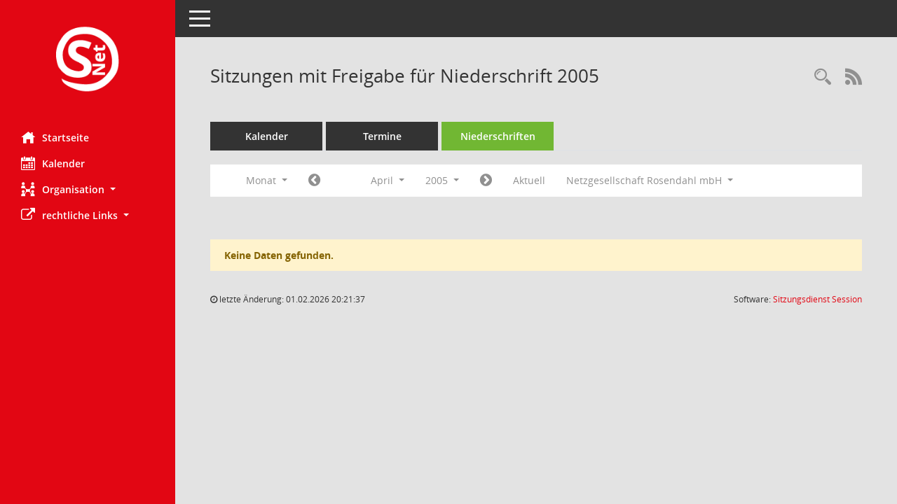

--- FILE ---
content_type: text/html;charset=utf-8
request_url: https://ratsinfo.rosendahl.de/bi/si0046.asp?__cpanr=3&__cjahr=2005&__cmonat=4&__canz=3&smccont=12&__cselect=147456&__cselect=147456
body_size: 22799
content:
<!DOCTYPE html>
<html lang="de" x-ms-format-detection="none"><head><meta charset="utf-8"><meta http-equiv="X-UA-Compatible" content="IE=edge"><meta name="viewport" content="width=device-width, initial-scale=1"><meta name="description" content=""><meta name="author" content="Somacos GmbH &amp; Co. KG,https://www.somacos.de, SessionNet Version 5.4.1 bi (Layout 6)"><meta name="sessionnet" content="V:050401"><link rel="shortcut icon" href="im/browser.ico" type="image/x-icon"><link rel="apple-touch-icon" href="im/somacos57.png"><link rel="help" href="yhelp1.asp" title="Hilfe"><link rel="start" href="info.asp" title="Startseite"><title>SessionNet | Sitzungen mit Freigabe für Niederschrift 2005</title><meta name="viewport" content="width=device-width,initial-scale=1.0"><script>var smcGLOBAL_FUNCTION_STATUS_LOGON = 1;var smcStatus_Logon = false;</script><script src="yjavascript.js"></script><script src="js/shopjavascript.js"></script><meta name="format-detection" content="telephone=no, date=no, address=no, email=no"><link href="css/styles6.css" rel="stylesheet"><link href="css/styles5_3.css" rel="stylesheet"><link href="css/styles5fct.css" rel="stylesheet"><link href="config/layout/20191111bi/config.css" rel="stylesheet"><link id="smcglobalprintstyles" rel="stylesheet" type="text/css" media="print" href="css/styles5print.css"><link href="css/responsive.css" rel="stylesheet" media="(max-width:767px)"><link href="css/responsive3.css" rel="stylesheet" media="(max-width:767px)"><!--[if lt IE 9]><script src="js/smchtml5shiv.min.js"></script><script src="js/smcrespond.min.js"></script><![endif]--></head><body id="smc_body" class="smc-bodysmc-dg-body-2">
<!-- #wrapper --><div id="wrapper" class="smclayout smc_page_si0046_layout"><div id="sidebar-wrapper" role="navigation" aria-label="Hauptmenü" class="smc-nav-config smc-pr-n"><div class="logo smc-config-logo"><a href="info.asp" title="Hier gelangen Sie zur Startseite dieser Webanwendung." aria-label="Hier gelangen Sie zur Startseite dieser Webanwendung." class="smce-a-u"><img src="config/layout/20191111bi/logo.png" class="img-responsive smc-img-logo" alt="Logo"></a></div><ul id="sidebar-nav" class="nav nav-pills nav-stacked"><li class="nav-item smc-nav-online"><a href="info.asp" title="Hier gelangen Sie zur Startseite dieser Webanwendung." aria-label="Hier gelangen Sie zur Startseite dieser Webanwendung." class="smce-a-u nav-link smcmenu1 smc-ct1"><i class="smc smc-home" aria-hidden="true"></i>Startseite</a></li>
<li class="nav-item smc-nav-online"><a href="si0040.asp" title="Diese Seite enthält eine kalendarische Übersicht der Sitzungstermine für einen Monat." aria-label="Diese Seite enthält eine kalendarische Übersicht der Sitzungstermine für einen Monat." class="smce-a-u nav-link smcmenu1 smc-ct1"><i class="smc smc-calendar" aria-hidden="true"></i>Kalender</a></li>
<li class="nav-item smc-nav-online"><a id="smc_nav_group_org" aria-expanded="false" role="button" data-toggle="collapse" href="#smc_nav_group_sub_org" aria-controls="smc_nav_group_sub_org"><span><i class="smc smc-network-connection" aria-hidden="true"></i>Organisation</span> <span class="caret"></span></a><ul id="smc_nav_group_sub_org" class="nav collapse" role="menu" aria-labelledby="smc_nav_group_org"><li class="smc-nav-link"><a href="kp0041.asp" title="Diese Seite listet die Personen, die im Sitzungsdienst als Mitglieder registriert sind, auf. Als Filter dienen neben den Anfangsbuchstaben der Nachnamen die Zeiträume." aria-label="Diese Seite listet die Personen, die im Sitzungsdienst als Mitglieder registriert sind, auf. Als Filter dienen neben den Anfangsbuchstaben der Nachnamen die Zeiträume." class="smce-a-u">Gremienmitglieder</a></li><li class="smc-nav-link"><a href="gr0040.asp" title="Diese Seite zeigt eine Liste der Gremien, für die im Sitzungsdienst Informationen verwaltet werden. Als Filter stehen die Zeiträume zur Verfügung." aria-label="Diese Seite zeigt eine Liste der Gremien, für die im Sitzungsdienst Informationen verwaltet werden. Als Filter stehen die Zeiträume zur Verfügung." class="smce-a-u">Gremien</a></li></ul></li><li class="nav-item smc-nav-online"><a id="smc_nav_group_extern" aria-expanded="false" role="button" data-toggle="collapse" href="#smc_nav_group_sub_extern" aria-controls="smc_nav_group_sub_extern"><span><i class="fa fa-external-link" aria-hidden="true"></i>rechtliche Links</span> <span class="caret"></span></a><ul id="smc_nav_group_sub_extern" class="nav collapse" role="menu" aria-labelledby="smc_nav_group_extern"><li class="smc-nav-link smc-nav-link-extern"><a href="https://www.rosendahl.de/unser-rosendahl/impressum-service/impressum" title="Externer Link: Impressum" aria-label="Externer Link: Impressum" class="smce-a-u" target="_blank" data-rel="external">Impressum</a></li><li class="smc-nav-link smc-nav-link-extern"><a href="https://www.rosendahl.de/unser-rosendahl/impressum-service/datenschutzerklaerung" title="Externer Link: Datenschutz" aria-label="Externer Link: Datenschutz" class="smce-a-u" target="_blank" data-rel="external">Datenschutz</a></li></ul></li>
</ul><!-- /Sidebar ende smcnav mandatos --></div>
<div id="page-content-wrapper">
<nav id="top-bar" class="navbar navbar-inverse" aria-label="Auswahlmenü"><div id="menu-toggle" class="collapsed" title="Navigation ein- bzw. ausblenden"><span class="sr-only">Toggle navigation</span><span class="icon-bar"></span><span class="icon-bar"></span><span class="icon-bar"></span></div><ul class="nav navbar-nav navbar-right">

</ul></nav>

<div class="page-title" role="navigation" aria-label="Seitentitel und Oberes Menü"><ul class="nav nav-pills smc-nav-actions float-right smc-pr-n" aria-label="Oberes Menü"><li><a href="recherche.asp" title="Rechercheauswahl anzeigen" aria-label="Rechercheauswahl anzeigen" class=""><i class="smc smc-magnifier" aria-hidden="true"></i><span class="sr-only">Rechercheauswahl</span></a></li><li><a href="rssfeed.asp?filter=s" title="RSS-Newsfeed abrufen" class="nav-link"><i class="smc smc-rss" aria-hidden="true"></i><span class="sr-only">RSS-Feed</span></a></li></ul><h1 class="smc_h1">Sitzungen mit Freigabe für Niederschrift 2005</h1></div>

<div id="page-content" role="main" aria-label="Informationen">
<ul class="nav nav-tabs smcnoprint" id="smcregister" aria-label="Tab Navigation">
<li class="nav-item"><a href="si0040.asp" title="Diese Seite enthält eine kalendarische Übersicht der Sitzungstermine für einen Monat." aria-label="Diese Seite enthält eine kalendarische Übersicht der Sitzungstermine für einen Monat." class="smce-a-u nav-link">Kalender</a></li><li class="nav-item"><a href="si0046.asp" title="Diese Seite enthält eine kompakte Übersicht der Sitzungstermine. Sie enthält die Möglichkeit, verschiedene Zeiträume für die Sitzungsdarstellung zu wählen." aria-label="Diese Seite enthält eine kompakte Übersicht der Sitzungstermine. Sie enthält die Möglichkeit, verschiedene Zeiträume für die Sitzungsdarstellung zu wählen." class="smce-a-u nav-link">Termine</a></li><li class="nav-item active smc-ct1" aria-selected="true"><a href="si0046.asp?__cselect=147456&amp;smcdatefct=q&amp;smccont=12" title="Diese Seite enthält eine kompakte Übersicht der Sitzungen mit Freigabe für die Niederschrift. Sie enthält die Möglichkeit, verschiedene Zeiträume für die Sitzungsdarstellung zu wählen." aria-label="Diese Seite enthält eine kompakte Übersicht der Sitzungen mit Freigabe für die Niederschrift. Sie enthält die Möglichkeit, verschiedene Zeiträume für die Sitzungsdarstellung zu wählen." class="smce-a-u nav-link">Niederschriften</a></li>
</ul>
<div id="smcfiltermenu" class="smcnoprint smc-filter-bar"><ul class="nav nav-pills">

<li class="nav-item dropdown xxx"><a aria-expanded="false" aria-haspopup="true" role="button" data-toggle="dropdown" class="nav-link dropdown-toggle" href="#">Monat <span class="caret"></span></a><ul class="smcfiltermenu_g8 dropdown-menu dropdown-menu-right"><a class="smce-a-u dropdown-item smcfiltermenu" href="si0046.asp?__cselect=81920&amp;__cfid=65536&amp;smccont=12&amp;__cjahr=2005&amp;__canz=12&amp;__cmonat=1" title="Jahr">Jahr</a><a class="smce-a-u dropdown-item smcfiltermenu" href="si0046.asp?__cselect=147456&amp;__cfid=131072&amp;smccont=12&amp;__cjahr=2005&amp;__cmonat=4&amp;__canz=3" title="Quartal">Quartal</a><a class="smce-a-u dropdown-item smcfiltermenuselected" href="si0046.asp?__cselect=278528&amp;__cfid=262144&amp;smccont=12&amp;__cjahr=2005&amp;__cmonat=4&amp;__canz=1" title="Monat">Monat</a></ul></li><li class="nav-item"><a href="si0046.asp?__cjahr=2005&amp;__cmonat=3&amp;__canz=1&amp;smccont=12&amp;__cselect=278528" title="Jahr: 2005 Monat: 3" aria-label="Jahr: 2005 Monat: 3" class="smce-a-u nav-link smcfiltermenuprev"><i class="fa fa-chevron-circle-left smcfontawesome"></i></a></li>
<li class="nav-item dropdown"><a id="smce09060000000012" aria-expanded="false" aria-haspopup="true" aria-label="Monat auswählen" title="Monat auswählen" role="button" data-toggle="dropdown" class="nav-link dropdown-toggle" href="#">April <span class="caret"></span></a><div class="smcfiltermenumonth debug_l6_e dropdown-menu dropdown-menu-right" aria-labelledby="smce09060000000012"><a href="si0046.asp?__cjahr=2005&amp;__cmonat=1&amp;__canz=1&amp;smccont=12&amp;__cselect=278528" title="Jahr: 2005 Monat: 1" aria-label="Jahr: 2005 Monat: 1" class="smce-a-u dropdown-item smcfiltermenumonth debug_l6_b">Januar</a><a href="si0046.asp?__cjahr=2005&amp;__cmonat=2&amp;__canz=1&amp;smccont=12&amp;__cselect=278528" title="Jahr: 2005 Monat: 2" aria-label="Jahr: 2005 Monat: 2" class="smce-a-u dropdown-item smcfiltermenumonth debug_l6_b">Februar</a><a href="si0046.asp?__cjahr=2005&amp;__cmonat=3&amp;__canz=1&amp;smccont=12&amp;__cselect=278528" title="Jahr: 2005 Monat: 3" aria-label="Jahr: 2005 Monat: 3" class="smce-a-u dropdown-item smcfiltermenumonth debug_l6_b">März</a><a href="si0046.asp?__cjahr=2005&amp;__cmonat=4&amp;__canz=1&amp;smccont=12&amp;__cselect=278528" title="Jahr: 2005 Monat: 4" aria-label="Jahr: 2005 Monat: 4" class="smce-a-u dropdown-item smcfiltermenumonth debug_l6_b">April</a><a href="si0046.asp?__cjahr=2005&amp;__cmonat=5&amp;__canz=1&amp;smccont=12&amp;__cselect=278528" title="Jahr: 2005 Monat: 5" aria-label="Jahr: 2005 Monat: 5" class="smce-a-u dropdown-item smcfiltermenumonth debug_l6_b">Mai</a><a href="si0046.asp?__cjahr=2005&amp;__cmonat=6&amp;__canz=1&amp;smccont=12&amp;__cselect=278528" title="Jahr: 2005 Monat: 6" aria-label="Jahr: 2005 Monat: 6" class="smce-a-u dropdown-item smcfiltermenumonth debug_l6_b">Juni</a><a href="si0046.asp?__cjahr=2005&amp;__cmonat=7&amp;__canz=1&amp;smccont=12&amp;__cselect=278528" title="Jahr: 2005 Monat: 7" aria-label="Jahr: 2005 Monat: 7" class="smce-a-u dropdown-item smcfiltermenumonth debug_l6_b">Juli</a><a href="si0046.asp?__cjahr=2005&amp;__cmonat=8&amp;__canz=1&amp;smccont=12&amp;__cselect=278528" title="Jahr: 2005 Monat: 8" aria-label="Jahr: 2005 Monat: 8" class="smce-a-u dropdown-item smcfiltermenumonth debug_l6_b">August</a><a href="si0046.asp?__cjahr=2005&amp;__cmonat=9&amp;__canz=1&amp;smccont=12&amp;__cselect=278528" title="Jahr: 2005 Monat: 9" aria-label="Jahr: 2005 Monat: 9" class="smce-a-u dropdown-item smcfiltermenumonth debug_l6_b">September</a><a href="si0046.asp?__cjahr=2005&amp;__cmonat=10&amp;__canz=1&amp;smccont=12&amp;__cselect=278528" title="Jahr: 2005 Monat: 10" aria-label="Jahr: 2005 Monat: 10" class="smce-a-u dropdown-item smcfiltermenumonth debug_l6_b">Oktober</a><a href="si0046.asp?__cjahr=2005&amp;__cmonat=11&amp;__canz=1&amp;smccont=12&amp;__cselect=278528" title="Jahr: 2005 Monat: 11" aria-label="Jahr: 2005 Monat: 11" class="smce-a-u dropdown-item smcfiltermenumonth debug_l6_b">November</a><a href="si0046.asp?__cjahr=2005&amp;__cmonat=12&amp;__canz=1&amp;smccont=12&amp;__cselect=278528" title="Jahr: 2005 Monat: 12" aria-label="Jahr: 2005 Monat: 12" class="smce-a-u dropdown-item smcfiltermenumonth debug_l6_b">Dezember</a></div></li><li class="nav-item clearfix visible-xs-block"></li>
<li class="nav-item dropdown smc-dropdown-short"><a id="smce09060000000001" aria-expanded="false" aria-haspopup="true" aria-label="Jahr auswählen" title="Jahr auswählen" role="button" data-toggle="dropdown" class="nav-link dropdown-toggle" href="#">2005 <span class="caret"></span></a><div class="smcfiltermenuyear dropdown-menu dropdown-menu-right" aria-labelledby="smce09060000000001"><a href="si0046.asp?__cjahr=2028&amp;__cmonat=4&amp;__canz=1&amp;smccont=12&amp;__cselect=278528" title="Jahr: 2028 Monat: 4" aria-label="Jahr: 2028 Monat: 4" class="smce-a-u dropdown-item smcfiltermenuyear">2028</a><a href="si0046.asp?__cjahr=2027&amp;__cmonat=4&amp;__canz=1&amp;smccont=12&amp;__cselect=278528" title="Jahr: 2027 Monat: 4" aria-label="Jahr: 2027 Monat: 4" class="smce-a-u dropdown-item smcfiltermenuyear">2027</a><a href="si0046.asp?__cjahr=2026&amp;__cmonat=4&amp;__canz=1&amp;smccont=12&amp;__cselect=278528" title="Jahr: 2026 Monat: 4" aria-label="Jahr: 2026 Monat: 4" class="smce-a-u dropdown-item smcfiltermenuyear smcfiltermenuyearnow">2026</a><a href="si0046.asp?__cjahr=2025&amp;__cmonat=4&amp;__canz=1&amp;smccont=12&amp;__cselect=278528" title="Jahr: 2025 Monat: 4" aria-label="Jahr: 2025 Monat: 4" class="smce-a-u dropdown-item smcfiltermenuyear">2025</a><a href="si0046.asp?__cjahr=2024&amp;__cmonat=4&amp;__canz=1&amp;smccont=12&amp;__cselect=278528" title="Jahr: 2024 Monat: 4" aria-label="Jahr: 2024 Monat: 4" class="smce-a-u dropdown-item smcfiltermenuyear">2024</a><a href="si0046.asp?__cjahr=2023&amp;__cmonat=4&amp;__canz=1&amp;smccont=12&amp;__cselect=278528" title="Jahr: 2023 Monat: 4" aria-label="Jahr: 2023 Monat: 4" class="smce-a-u dropdown-item smcfiltermenuyear">2023</a><a href="si0046.asp?__cjahr=2022&amp;__cmonat=4&amp;__canz=1&amp;smccont=12&amp;__cselect=278528" title="Jahr: 2022 Monat: 4" aria-label="Jahr: 2022 Monat: 4" class="smce-a-u dropdown-item smcfiltermenuyear">2022</a><a href="si0046.asp?__cjahr=2021&amp;__cmonat=4&amp;__canz=1&amp;smccont=12&amp;__cselect=278528" title="Jahr: 2021 Monat: 4" aria-label="Jahr: 2021 Monat: 4" class="smce-a-u dropdown-item smcfiltermenuyear">2021</a><a href="si0046.asp?__cjahr=2020&amp;__cmonat=4&amp;__canz=1&amp;smccont=12&amp;__cselect=278528" title="Jahr: 2020 Monat: 4" aria-label="Jahr: 2020 Monat: 4" class="smce-a-u dropdown-item smcfiltermenuyear">2020</a><a href="si0046.asp?__cjahr=2019&amp;__cmonat=4&amp;__canz=1&amp;smccont=12&amp;__cselect=278528" title="Jahr: 2019 Monat: 4" aria-label="Jahr: 2019 Monat: 4" class="smce-a-u dropdown-item smcfiltermenuyear">2019</a><a href="si0046.asp?__cjahr=2018&amp;__cmonat=4&amp;__canz=1&amp;smccont=12&amp;__cselect=278528" title="Jahr: 2018 Monat: 4" aria-label="Jahr: 2018 Monat: 4" class="smce-a-u dropdown-item smcfiltermenuyear">2018</a><a href="si0046.asp?__cjahr=2017&amp;__cmonat=4&amp;__canz=1&amp;smccont=12&amp;__cselect=278528" title="Jahr: 2017 Monat: 4" aria-label="Jahr: 2017 Monat: 4" class="smce-a-u dropdown-item smcfiltermenuyear">2017</a><a href="si0046.asp?__cjahr=2016&amp;__cmonat=4&amp;__canz=1&amp;smccont=12&amp;__cselect=278528" title="Jahr: 2016 Monat: 4" aria-label="Jahr: 2016 Monat: 4" class="smce-a-u dropdown-item smcfiltermenuyear">2016</a><a href="si0046.asp?__cjahr=2015&amp;__cmonat=4&amp;__canz=1&amp;smccont=12&amp;__cselect=278528" title="Jahr: 2015 Monat: 4" aria-label="Jahr: 2015 Monat: 4" class="smce-a-u dropdown-item smcfiltermenuyear">2015</a><a href="si0046.asp?__cjahr=2014&amp;__cmonat=4&amp;__canz=1&amp;smccont=12&amp;__cselect=278528" title="Jahr: 2014 Monat: 4" aria-label="Jahr: 2014 Monat: 4" class="smce-a-u dropdown-item smcfiltermenuyear">2014</a><a href="si0046.asp?__cjahr=2013&amp;__cmonat=4&amp;__canz=1&amp;smccont=12&amp;__cselect=278528" title="Jahr: 2013 Monat: 4" aria-label="Jahr: 2013 Monat: 4" class="smce-a-u dropdown-item smcfiltermenuyear">2013</a><a href="si0046.asp?__cjahr=2012&amp;__cmonat=4&amp;__canz=1&amp;smccont=12&amp;__cselect=278528" title="Jahr: 2012 Monat: 4" aria-label="Jahr: 2012 Monat: 4" class="smce-a-u dropdown-item smcfiltermenuyear">2012</a><a href="si0046.asp?__cjahr=2011&amp;__cmonat=4&amp;__canz=1&amp;smccont=12&amp;__cselect=278528" title="Jahr: 2011 Monat: 4" aria-label="Jahr: 2011 Monat: 4" class="smce-a-u dropdown-item smcfiltermenuyear">2011</a><a href="si0046.asp?__cjahr=2010&amp;__cmonat=4&amp;__canz=1&amp;smccont=12&amp;__cselect=278528" title="Jahr: 2010 Monat: 4" aria-label="Jahr: 2010 Monat: 4" class="smce-a-u dropdown-item smcfiltermenuyear">2010</a><a href="si0046.asp?__cjahr=2009&amp;__cmonat=4&amp;__canz=1&amp;smccont=12&amp;__cselect=278528" title="Jahr: 2009 Monat: 4" aria-label="Jahr: 2009 Monat: 4" class="smce-a-u dropdown-item smcfiltermenuyear">2009</a><a href="si0046.asp?__cjahr=2008&amp;__cmonat=4&amp;__canz=1&amp;smccont=12&amp;__cselect=278528" title="Jahr: 2008 Monat: 4" aria-label="Jahr: 2008 Monat: 4" class="smce-a-u dropdown-item smcfiltermenuyear">2008</a><a href="si0046.asp?__cjahr=2007&amp;__cmonat=4&amp;__canz=1&amp;smccont=12&amp;__cselect=278528" title="Jahr: 2007 Monat: 4" aria-label="Jahr: 2007 Monat: 4" class="smce-a-u dropdown-item smcfiltermenuyear">2007</a><a href="si0046.asp?__cjahr=2006&amp;__cmonat=4&amp;__canz=1&amp;smccont=12&amp;__cselect=278528" title="Jahr: 2006 Monat: 4" aria-label="Jahr: 2006 Monat: 4" class="smce-a-u dropdown-item smcfiltermenuyear">2006</a><a href="si0046.asp?__cjahr=2005&amp;__cmonat=4&amp;__canz=1&amp;smccont=12&amp;__cselect=278528" title="Jahr: 2005 Monat: 4" aria-label="Jahr: 2005 Monat: 4" class="smce-a-u dropdown-item smcfiltermenuyear smcfiltermenuselected">2005</a><a href="si0046.asp?__cjahr=2004&amp;__cmonat=4&amp;__canz=1&amp;smccont=12&amp;__cselect=278528" title="Jahr: 2004 Monat: 4" aria-label="Jahr: 2004 Monat: 4" class="smce-a-u dropdown-item smcfiltermenuyear">2004</a><a href="si0046.asp?__cjahr=2003&amp;__cmonat=4&amp;__canz=1&amp;smccont=12&amp;__cselect=278528" title="Jahr: 2003 Monat: 4" aria-label="Jahr: 2003 Monat: 4" class="smce-a-u dropdown-item smcfiltermenuyear">2003</a><a href="si0046.asp?__cjahr=2002&amp;__cmonat=4&amp;__canz=1&amp;smccont=12&amp;__cselect=278528" title="Jahr: 2002 Monat: 4" aria-label="Jahr: 2002 Monat: 4" class="smce-a-u dropdown-item smcfiltermenuyear">2002</a><a href="si0046.asp?__cjahr=2001&amp;__cmonat=4&amp;__canz=1&amp;smccont=12&amp;__cselect=278528" title="Jahr: 2001 Monat: 4" aria-label="Jahr: 2001 Monat: 4" class="smce-a-u dropdown-item smcfiltermenuyear">2001</a><a href="si0046.asp?__cjahr=2000&amp;__cmonat=4&amp;__canz=1&amp;smccont=12&amp;__cselect=278528" title="Jahr: 2000 Monat: 4" aria-label="Jahr: 2000 Monat: 4" class="smce-a-u dropdown-item smcfiltermenuyear">2000</a></div></li><li class="nav-item clearfix visible-xs-block"></li>
<li class="nav-item"><a href="si0046.asp?__cjahr=2005&amp;__cmonat=5&amp;__canz=1&amp;smccont=12&amp;__cselect=278528" title="Jahr: 2005 Monat: 5" aria-label="Jahr: 2005 Monat: 5" class="smce-a-u nav-link smcfiltermenunext debug_l6_13"><i class="fa fa-chevron-circle-right smcfontawesome"></i></a></li><li class="nav-item"><a href="si0046.asp?__cjahr=2026&amp;__cmonat=2&amp;__canz=1&amp;smccont=12&amp;__cselect=278528" title="Monat: Aktuell" aria-label="Monat: Aktuell" class="smce-a-u nav-link smcfiltermenunow smcdebugnow3">Aktuell</a></li>
<li class="nav-item clearfix visible-xs-block"></li>
<li class="nav-item dropdown"><a id="smce00860000000001" aria-expanded="false" aria-haspopup="true" aria-label="Mandant auswählen" title="Mandant auswählen" role="button" data-toggle="dropdown" class="nav-link dropdown-toggle" href="#">Netzgesellschaft Rosendahl mbH <span class="caret"></span></a><div class="dropdown-menu dropdown-menu-right" aria-labelledby="smce00860000000001"><a href="si0046.asp?__cpanr=1&amp;smccont=12&amp;__cjahr=2005&amp;__cmonat=4&amp;__canz=3&amp;__cselect=147456, 147456&amp;__cselect=0" class="smce-a-u dropdown-item smcfiltermenumandant" onclick="smcBoxMaximieren('dropdown-item smcfiltermenumandant');">Gemeinde Rosendahl</a><a href="si0046.asp?__cpanr=2&amp;smccont=12&amp;__cjahr=2005&amp;__cmonat=4&amp;__canz=3&amp;__cselect=147456, 147456&amp;__cselect=0" class="smce-a-u dropdown-item smcfiltermenumandant" onclick="smcBoxMaximieren('dropdown-item smcfiltermenumandant');">KAIRO GmbH</a><a href="si0046.asp?__cpanr=9&amp;smccont=12&amp;__cjahr=2005&amp;__cmonat=4&amp;__canz=3&amp;__cselect=147456, 147456&amp;__cselect=0" class="smce-a-u dropdown-item smcfiltermenumandant" onclick="smcBoxMaximieren('dropdown-item smcfiltermenumandant');">Schulzweckverband Legden Rosendahl</a></div></li><li class="nav-item clearfix visible-xs-block"></li></ul>
</div>
<br><p class="alert alert-warning">Keine Daten gefunden.</p>

</div><!-- /page-content-1 -->
</div><!-- /page-content-wrapper -->
<footer aria-label="Fusszeile mit Seiteninformationen"><div class="d-flex justify-content-between"><div id="smcmenubottom" title="Diese Menüleiste enthält Funktionen für die Steuerung der aktuellen Seite."><ul class="list-inline"><li><i class="fa fa-clock-o" aria-hidden="true"></i> letzte Änderung: 01.02.2026 20:21:37</li></ul></div><div id="smcsomacosinfo" class="text-right"><span lang="en">Software: </span><a href="https://somacos.de/loesungen/sitzungsmanagement/session/" class="smc-link-normal" target="_blank" title="Zum Hersteller dieser Sitzungsdienst-Software: Somacos GmbH &amp; Co. KG - in einem neuen Browserfenster">Sitzungsdienst <span lang="en">Session</span><span class="sr-only">(Wird in neuem Fenster geöffnet)</span></a></div></div></footer>
</div><!-- /wrapper -->
<script src="js/smcjquery_min.js?v=3.5.1"></script>
<script src="js/smcpopper_min.js"></script>
<script src="js/smcbootstrap.bundle.min.js"></script>
<script src="js/smcmvc1.js"></script>
<!-- Menu Toggle Script -->
<script>
//Menu Toggle Script Variante "Nav bei < 991 dynamisch" (2):
$("#menu-toggle").click(function (e) {
    e.preventDefault();
    //alert('toggled');
    $("#wrapper").toggleClass("toggled");
});

    document.addEventListener('DOMContentLoaded', function () {
        $(window).on('resize', updateToggle);
        updateToggle();
    });

    function updateToggle() {
        if ($(window).width() < 991) {
            $('#wrapper').addClass('toggled');
        }
    }
    function runToggle() {
        //Einklappen erzwingen:
        //alert('runtoggle 2');
        $('#wrapper').addClass('toggled');
    }
</script>

<script>
function smcGlobalGKI2(){return '779439269';}function smcGlobalSMCLAYOUT(){return 'wrapper';}function smcGlobal_AJAX_KEINRECHT(){return 'ajax.0';}function smcGlobalDebug(){return false;}
</script>
</body></html>